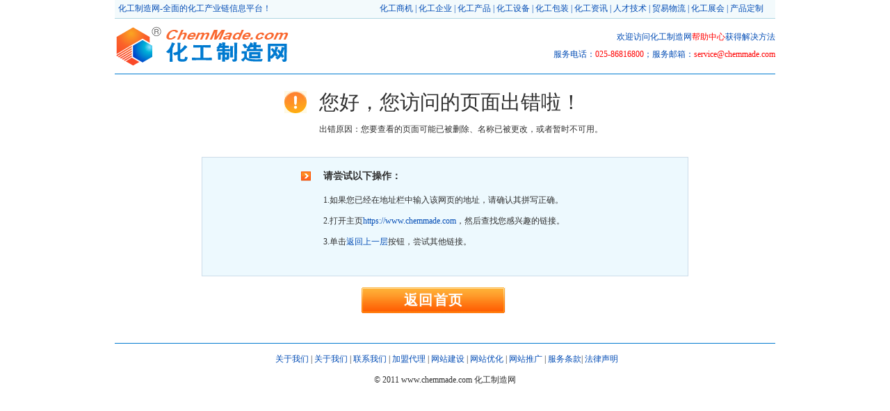

--- FILE ---
content_type: text/html;charset=UTF-8
request_url: https://company.chemmade.com/137/product/list/1.html
body_size: 2887
content:


<!DOCTYPE HTML PUBLIC "-//W3C//DTD HTML 4.01 Transitional//EN">
<html xmlns="http://www.w3.org/1999/xhtml">
<head>
<meta http-equiv="Content-Type" content="text/html; charset=utf-8" />
<SCRIPT src="/templet/js/jquery.js" type=text/javascript></SCRIPT>
<title>出错了！</title>

<style type="text/css">
<!--
BODY {PADDING-RIGHT: 0px; PADDING-LEFT: 0px; PADDING-BOTTOM: 0px; MARGIN: 0px; PADDING-TOP: 0px}
A {COLOR: #2F2F2F; TEXT-DECORATION: none}
A:link {COLOR: #024CB5; TEXT-DECORATION: none}
A:visited {COLOR: #024CB5; TEXT-DECORATION: none}
A:hover {COLOR: #FF0000; TEXT-DECORATION: underline}
A:active {COLOR: #024CB5; TEXT-DECORATION: none}

.topzhi {color: #024CB5;font-size: 12px;padding-left:5px;}
.toplj {
	color: #2F2F2F;
	font-size: 12px;
	line-height: 25px;
}
.toplj a{color: #024CB5;font-size: 12px;line-height: 25px;}
.topcc {
	color: #2F2F2F;
	font-size: 29px;
	line-height: 30px;
	margin-top:20px;
	margin-bottom:20px;
}
.topzs {
	color: #2F2F2F;
	font-size: 14px;
	line-height: 25px;
	font-weight: bold;	
}
.tbdttd{line-height:25px;border-bottom-width: 1px;border-bottom-style: solid;border-bottom-color: #AFD6E1;}
.tbdtlg{line-height:25px;border-bottom-width: 1px;border-bottom-style: solid;border-bottom-color: #007AD0;}
.tbdtkuang{
	border-bottom-width: 1px;
	border-bottom-style: solid;
	border-bottom-color: #CCDCE9;
	background-color: #EDF9FE;
	border-top-width: 1px;
	border-right-width: 1px;
	border-left-width: 1px;
	border-top-style: solid;
	border-right-style: solid;
	border-left-style: solid;
	border-top-color: #CCDCE9;
	border-right-color: #CCDCE9;
	border-left-color: #CCDCE9;
}
.tbdtdd{line-height:25px;border-top-width: 1px;border-top-style: solid;border-top-color: #007AD0; margin-top:26px}
.btn_sub3 {
	BORDER-TOP-WIDTH: 0px;
	BORDER-LEFT-WIDTH: 0px;
	BORDER-BOTTOM-WIDTH: 0px;
	MARGIN: 11px 0px;
	WIDTH: 207px;
	COLOR: #ffffff;
	HEIGHT: 37px;
	BORDER-RIGHT-WIDTH: 0px;
	font-size: 20px;
	font-weight: bold;
	letter-spacing: 1.5px;
	background-image: url(https://www.chemmade.com/images/back.jpg);
	background-repeat: no-repeat;
	background-position: 0px 0px;margin-left:355px;
}
-->
</style>
</head>


<body topmargin="0">
<input type="hidden" name="upurl" id="upurl"/>
<input type="hidden" name="urlpage" id="urlpage"/>
<input type="hidden" name="errorcode" id="errorcode" value="error"/>
<script language="javascript">
	var upurl = document.getElementById("upurl");
	upurl.value = document.referrer;
	var urlpage = document.getElementById("urlpage");
	urlpage.value = location.href;
	
	var aCookie = document.cookie.split("; "); 
	var urlStr;
    for(var i=0;i < aCookie.length;i++)   
    {      
        var aCrumb = aCookie[i].split("="); 		
        if(aCrumb[0]=="url"){    
        	urlStr = unescape(aCrumb[1]);        	
        } 
    }       
	if(urlStr!= urlpage.value){
		jQuery.post("errorCodeAction!recordError.action", "upurl=" + upurl.value +"&url=" + urlpage.value +"&errorcode=" + errorcode.value, ref, 'json');
	}
	function ref(){}
</script>
<table width="950" border="0" cellspacing="0" cellpadding="0" align="center"  class="tbdttd">
  <tr>
    <td width="358" height="26" bgcolor="#F3FAFC"class="topzhi" >化工制造网-全面的化工产业链信息平台！</td>
    <td width="592" bgcolor="#F3FAFC"class="topzhi"align="center">
	<a href="https://business.chemmade.com/"  class="toplj" >化工商机</a> |
	<a href="https://company.chemmade.com/" class="toplj">化工企业</a> |
	<a href="https://product.chemmade.com/" class="toplj">化工产品</a> |
	<a href="https://equip.chemmade.com/" class="toplj">化工设备</a> |
	<a href="https://pack.chemmade.com/" class="toplj">化工包装</a> |
	<a href="https://www.chemmade.com/news/" class="toplj">化工资讯</a> |
	<a href="https://tech.chemmade.com"class="toplj" >人才技术</a> |
	<a href="https://trade.chemmade.com" class="toplj">贸易物流</a> |
	<a href="https://expo.chemmade.com/" class="toplj">化工展会</a> |
	<a href="https://www.chemmade.com/custom/"class="toplj" >产品定制</a> </td>
  </tr>
</table>
<table width="950" border="0" cellspacing="0" cellpadding="0" align="center" class="tbdtlg">
  <tr>
    <td width="554" height="79"><img src="/images/logo.gif" width="271" height="60" /></td>
    <td width="396" class="topzhi" align="right">欢迎访问化工制造网<a href="https://www.chemmade.com/help/help.html"><span style="color:#FF0000">帮助中心</span></a>获得解决方法<br>
    服务电话：<span style="color:#FF0000">025-86816800</span>；服务邮箱：<a href='mailto:service@chemmade.com'><span style="color:#FF0000">service@chemmade.com</span></a></td>
  </tr>
</table>
<table width="463" border="0" cellspacing="0" cellpadding="0" align="center" class="topcc">
  <tr>
    <td width="50" height="41"><img src="/images/member/Member44.jpg" width="32" height="32" /></td>
    <td width="413"  class="topcc">您好，您访问的页面出错啦！</td>
  </tr>
  <tr>
    <td height="38">&nbsp;</td>
    <td class="toplj">出错原因：您要查看的页面可能已被删除、名称已被更改，或者暂时不可用。 </td>
  </tr>
</table>
<table width="700" border="0" cellspacing="0" cellpadding="0" align="center" class="tbdtkuang">
  <tr>
    <td height="170">
	<table width="450" height="126" border="0" align="center" cellpadding="0" cellspacing="0">
      <tr>
        <td width="50" height="40" align="center"><img src="/images/member/member04.gif" width="14" height="14" /></td>
        <td width="400" class="topzs">请尝试以下操作：</td>
      </tr>
      <tr>
        <td height="30">&nbsp;</td>
        <td width="400" class="toplj">1.如果您已经在地址栏中输入该网页的地址，请确认其拼写正确。 </td>
      </tr>
      <tr>
        <td height="30">&nbsp;</td>
        <td width="400" class="toplj">2.打开主页<a href="https://www.chemmade.com">https://www.chemmade.com</a>，然后查找您感兴趣的链接。</td>
      </tr>
      <tr>
        <td height="30">&nbsp;</td>
        <td width="400" class="toplj">3.单击<a href="javascript:history.go(-1)">返回上一层</a>按钮，尝试其他链接。</td>
      </tr>
      <tr>
        <td height="20">&nbsp;</td>
        <td class="toplj">&nbsp;</td>
      </tr>
    </table>
	</td>
  </tr>
</table>
<table width="950" border="0" cellspacing="0" cellpadding="0" align="center"height="70">
  <tr>
    <td ><input type="button" value="返回首页" class="btn_sub3"  onClick="location.href='https://www.chemmade.com'" ></td>
  </tr>
</table>
<table width="950" border="0" cellspacing="0" cellpadding="0" align="center" class="tbdtdd">
  <tr>
    <td height="10"></td>
  </tr>
  <tr>
    <td height="25" align="center" class="toplj"> <A href="#/templates/default/help/about_us.html" class="topzhi">关于我们</A> | 
		<A href="https://www.chemmade.com/about/aboutUs.html"class="ml_top">关于我们</A> |
				<A href="https://www.chemmade.com/about/contactUs.html"class="ml_top">联系我们</A> |
				<A href="https://www.chemmade.com/about/agent.html"class="ml_top">加盟代理</A> |
				<A href="https://www.chemmade.com/about/webservice.html"class="ml_top">网站建设</A> |
				<A href="https://www.chemmade.com/about/webseo.html"class="ml_top">网站优化</A> |
				<A href="https://www.chemmade.com/about/webpromotion.html"class="ml_top">网站推广</A> |
				<A href="https://www.chemmade.com/about/termsService.html"class="ml_top"target=_blank>服务条款</A>|
				<A href="https://www.chemmade.com/about/declare.html"class="ml_top"target=_blank>法律声明</A>	</td>
  </tr>
  <tr>
    <td height="35" align="center" class="toplj">&copy; 2011 www.chemmade.com 化工制造网</td>
  </tr>
</table>
<script type="text/javascript">
var _bdhmProtocol = (("https:" == document.location.protocol) ? " https://" : " http://");
document.write(unescape("%3Cscript src='" + _bdhmProtocol + "hm.baidu.com/h.js%3Fcbd26a18b98754636d9ba8a397176ee8' type='text/javascript'%3E%3C/script%3E"));
</script>
</body>
</html>
